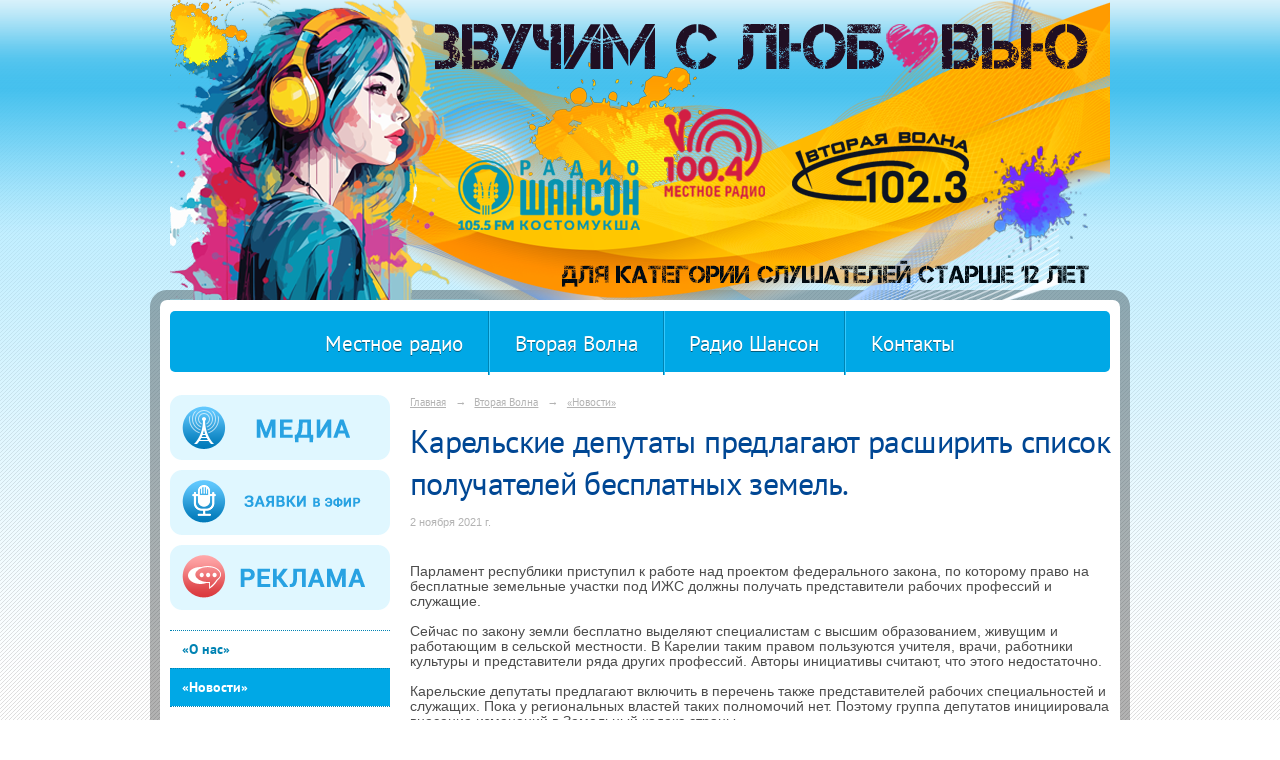

--- FILE ---
content_type: text/html; charset=utf-8
request_url: https://kostamedia.ru/4788/4807/16232.html
body_size: 4392
content:
<!DOCTYPE html>
<html>
<head>
  <title>Радио Костомукша. Карельские депутаты предлагают расширить список получателей бесплатных земель.</title>
   <meta http-equiv="Content-Type" content="text/html; charset=utf-8" />

  <meta name="keywords" content=""/>
  <meta name="description" content=""/>
  <meta name="copyright" content="Powered by Nubex"/>

   <link rel="canonical" href="https://kostamedia.ru/4788/4807/16232.html" />

  <meta name="yandex-verification" content="677f6ca3964eecfe" />
  <meta name="google-site-verification" content="yyXyJYkxKH7G52YYWMoDm7egbjF_2nip5fNwG3LMCbs" />

  <meta property="og:type" content="article"/>
  <meta property="og:title" content="Карельские депутаты предлагают расширить список получателей бесплатных земель."/>
  <meta property="og:description" content="Парламент республики приступил к работе над проектом федерального закона, по которому право на бесплатные земельные участки под ИЖС должны получать представители рабочих профессий и служащие."/>
  <meta property="og:url" content="http://kostamedia.ru/4788/4807/16232.html?updated=202111021232"/>

<link rel="icon" href="https://r1.nubex.ru/s7381-bcb/f1161_58/favicon_other_38940eebd563f8e2b8b5c668a6b53854.gif" type="image/gif"/>


<link href="https://static.nubex.ru/current/plain/_build/build_normal.css?mtime=1766067391" type="text/css" rel="stylesheet" media="all"/>
<link href="/_data/css/styles_other.css?mtime=1768570971" type="text/css" rel="stylesheet" media="all"/>

<!--[if lt IE 9]>
<link href="/_data/css/styles_ie.css?mtime=1768577899" type="text/css" rel="stylesheet" media="all"/>
<![endif]-->




</head>

    

<body class="cntSizeMiddle  site-theme-unsaved font_size_big c10 l2"
 data-hash="0c83665e1da8e05f6c3227589ddff049">

    




<div class="headerContainer container_12  containerWide">
                      
<header class="headerWrapper ">
    <div class="headerImage">
        <div class="logoAndInfoWrapper">
                    <div class="contactInfoPlace">
                <div class="text content">
                    <p style="text-align:center;"><a href="http://kostamedia.nubex.ru/"><img alt="" src="/resources/i5819-image-original-bf2bed.png" style="width: 380px; height: 270px;" /></a></p>
                </div>
            </div>
        
                </div>

    </div>
</header>
    </div>
<div class="container container_12  containerWide">
    <div class="row">
        <div class="grid_12">
               

<nav  data-readable="1"  class="mainMenu mainMenuStyleS10 mainMenuPullDown menuFloat clearfix">

  <ul>

    <li class="item hasChildren first">
        <a href="/history/">Местное радио</a>
                            <ul class="mainMenuDropDown">
                <li><a href="/history/5831/">«О нас»</a></li>
                <li><a href="/history/6364/">«Мюсли Магамаева»</a></li>
                <li><a href="/history/6299/">«Новости»</a></li>
                <li><a href="/history/4858/">«Будь в курсе»</a></li>
                <li><a href="/history/5406/">«Ещё не вечер»</a></li>
                <li><a href="/history/5409/">«Крутой кипяток»</a></li>
                <li><a href="/history/5414/">«Радиодесерт»</a></li>
                <li><a href="/history/5464/">«Время Знать»</a></li>
                <li><a href="/history/6072/">«Наши конкурсы»</a></li>
                            </ul>
        
     </li>

    <li class="item current hasChildren hasCurrentChildren">
        <a href="/4788/">Вторая Волна</a>
                            <ul class="mainMenuDropDown">
                <li><a href="/4788/5833/">«О нас»</a></li>
                <li class="current"><a href="/4788/4807/" class="current">«Новости»</a></li>
                <li><a href="/4788/5466/">«Навигатор Костомукши»</a></li>
                            </ul>
        
     </li>

    <li class="item hasChildren">
        <a href="/19259/">Радио Шансон</a>
                            <ul class="mainMenuDropDown">
                <li><a href="/19259/19265/">«О нас»</a></li>
                <li><a href="/19259/19267/">«Новости»</a></li>
                <li><a href="/19259/19314/">«Доска объявлений»</a></li>
                <li><a href="/19259/19416/">«Место встречи»</a></li>
                <li><a href="/19259/19418/">«Реальный Шансон»</a></li>
                            </ul>
        
     </li>

    <li class="item last">
        <a href="/4823/">Контакты</a>
                
     </li>
</ul>

</nav>
        </div>
	</div>

    <div class="row">
                <div class="grid_3 columnNarrow siteColumn">
                
  <div  data-readable="2"  class="widget_text_column widget_text_column_5468">
  
    
    
    <div class="wgOpen clearfix">
        <div class="content" ><p><a href="/4825/"><img alt="" class="figure left" src="https://r1.nubex.ru/s7381-bcb/f395_71/media_01.png" style="margin-top: 0; margin-bottom: 5px; width: 220px; height: 65px;" /></a><a href="/4811/"><img alt="" class="figure left" src="https://r1.nubex.ru/s7381-bcb/f392_3e/zajavki_02.png" style="width: 220px; height: 65px; margin-top: 5px; margin-bottom: 5px;" /></a><a href="/4821/"><img alt="" class="figure left" src="https://r1.nubex.ru/s7381-bcb/f394_49/reklama_01.png" style="margin-top: 5px; margin-bottom: 0px; width: 220px; height: 65px;" /></a></p></div>
    </div>

  </div>
  <div  data-readable="3"  class="widget_submenu_column widget_submenu_column_4567">
  

    
    
    <div class="wgExtraMenu">
                    
    <ul>
                    <li class="">
                
                <a href="/4788/5833/"    >«О нас»</a>
            
                
            </li>
                    <li class="current">
                
                <a href="/4788/4807/"    >«Новости»</a>
            
                
            </li>
                    <li class="">
                
                <a href="/4788/5466/"    >«Навигатор Костомукши»</a>
            
                
            </li>
            </ul>            </div>
    

    


  </div>
  <div  data-readable="4"  class="widget_search_column widget_search_column_4509">
  
    
    <div class="wgSearchPrew wgBorder">

      <form action="/search/" method="get" class="formPlain clearfix">
        <div class="input">
      <input type="text" name="query" class="formControl sm" id="textGray" value="Поиск по сайту" onfocus="this.id = 'textBlack'; if (this.value == 'Поиск по сайту') this.value = ''" onblur=" this.id = 'textGray'; if (this.value == '') this.value = 'Поиск по сайту'" />
  </div>
        <div class="button">
          <button class="btn btn-primary btn-sm " type="submit" name="" value=""></button>
  </div>
</form>    
    </div>


  </div>
  <div  class="widget_banner_column widget_banner_column_6720">
  
    
    <div class="wgNoticeBlock wgOpen">
     
                    
<div class="image">
            <a href="https://64parallel.ru/" ><img src="https://r1.nubex.ru/s7381-bcb/d9eb3a66c4_fit-in~295x0__f1840_38.png" width="295" height="147" alt="" /></a>
    </div>

<div class="title">
    <a href="https://64parallel.ru/"    ></a>
</div>

            
                    
<div class="image">
            <a href="/ru/history/6072/ " ><img src="https://r1.nubex.ru/s7381-bcb/dac4db9292_fit-in~295x0__f1837_9c.png" width="295" height="147" alt="" /></a>
    </div>

<div class="title">
    <a href="/ru/history/6072/ "    ></a>
</div>

            
                    
<div class="image">
            <a href="https://kostamedia.ru/history/5409/" ><img src="https://r1.nubex.ru/s7381-bcb/54d35bdf1a_fit-in~295x0__f1839_7c.png" width="295" height="147" alt="" /></a>
    </div>

<div class="title">
    <a href="https://kostamedia.ru/history/5409/"    ></a>
</div>

            
                    
<div class="image">
            <a href="https://kos.media/" ><img src="https://r1.nubex.ru/s7381-bcb/ee2aab7442_fit-in~295x0__f1842_4f.png" width="295" height="147" alt="" /></a>
    </div>

<div class="title">
    <a href="https://kos.media/"    ></a>
</div>

            
        
    </div>
    
  </div>
    
    </div>

<div class="grid_9 columnWide siteContent">
                <div class="columnWidePadding">
                <div class="path">
                       <span><a href="/">Главная</a>
           <em>&rarr;</em></span>
                               <span><a href="/4788/">Вторая Волна</a>
           <em>&rarr;</em></span>
                               <span><a href="/4788/4807/">«Новости»</a>
           </span>
                        </div>
                	<h1 >Карельские депутаты предлагают расширить список получателей бесплатных земель.</h1>

            </div>
            <div class="newsDetail">
                <div class="columnWidePadding"  data-readable="5" >
                    <div class="datetime ">
    2&nbsp;ноября&nbsp;2021 г.
</div>                </div>

                                        <div class="cb cb-text cb-padding-side"
         style="padding-top: 0px; padding-bottom: 20px"
            data-readable="6" >
        <div class="content"  data-readable="7" ><p>&nbsp;</p>

<p>Парламент республики приступил к работе над проектом федерального закона, по которому право на бесплатные земельные участки под ИЖС должны получать представители рабочих профессий и служащие.<br />
<br />
Сейчас по закону земли бесплатно выделяют специалистам с высшим образованием, живущим и работающим в сельской местности. В Карелии таким правом пользуются учителя, врачи, работники культуры и представители ряда других профессий. Авторы инициативы считают, что этого недостаточно.<br />
<br />
Карельские депутаты предлагают включить в перечень также представителей рабочих специальностей и служащих. Пока у региональных властей таких полномочий нет. Поэтому группа депутатов инициировала внесение изменений в Земельный кодекс страны.</p>

<p><img alt="" class="figure left" src="https://r1.nubex.ru/s7381-bcb/f1484_a5/Новости_ВВ_домик.jpg" style="width: 600px; height: 60px;" /></p>
</div>
    </div>
                
                
                
                
            </div>
        </div>


    </div>

        <div class="row">
        <div class="grid_12">
            <footer class="footer">
	<div class="container clearfix"  data-readable="8" >
		<div class="copyright">
        <table border="0" cellpadding="5" cellspacing="0" style="width:100%;">
	<tbody>
		<tr>
			<td><img alt="" class="figure left" src="https://r1.nubex.ru/s7381-bcb/f1853_ac/КМ НОВЫЙ.png" style="width: 120px; height: 36px; margin-right: 40px;" /></td>
			<td>
			<div style="line-height:1.6em;">Республика Карелия, г. Костомукша, ул. Звёздная, д. 6<br />
			Телефон рекламной службы&nbsp; +7 (81459) 3-70-09</div>

			<div style="line-height:1.6em;"><a href="https://kostamedia.ru/personal_data_politics/" target="_blank">Политика конфиденциальности</a></div>
			</td>
		</tr>
	</tbody>
</table>

<p>Все права на материалы, опубликованные на сайте kostamedia.ru, принадлежат редакции и охраняются в соответствии с законодательством Российской Федерации. Использование материалов, опубликованных на сайте kostamedia.ru&nbsp;допускается только с письменного разрешения правообладателя и с обязательной прямой гиперссылкой на страницу, с которой материал заимствован. Гиперссылка должна размещаться непосредственно в тексте, воспроизводящем оригинальный материал kostamedia.ru, до или после цитируемого блока.</p>

                    <div class="core">
                            &copy; Конструктор&nbsp;сайтов&nbsp;<a href="http://nubex.ru?utm_source=copyright" target="_blank">Nubex.ru</a>
                        </div>
        		</div>
		<div class="counters">
            <!-- Yandex.Metrika counter -->
<script type="text/javascript" >
   (function(m,e,t,r,i,k,a){m[i]=m[i]||function(){(m[i].a=m[i].a||[]).push(arguments)};
   m[i].l=1*new Date();k=e.createElement(t),a=e.getElementsByTagName(t)[0],k.async=1,k.src=r,a.parentNode.insertBefore(k,a)})
   (window, document, "script", "https://mc.yandex.ru/metrika/tag.js", "ym");

   ym(53041669, "init", {
        clickmap:true,
        trackLinks:true,
        accurateTrackBounce:true,
        webvisor:true
   });
</script>
<noscript><div><img src="https://mc.yandex.ru/watch/53041669" style="position:absolute; left:-9999px;" alt="" /></div></noscript>
<!-- /Yandex.Metrika counter -->
		</div>
		<div class="clear">&nbsp;</div>
	</div>
</footer>
        </div>
    </div>
    
</div>

    



<script type="text/javascript" src="https://static.nubex.ru/current/plain/_build/build.min.js?mtime=1766067391"></script>



</body>
</html>
